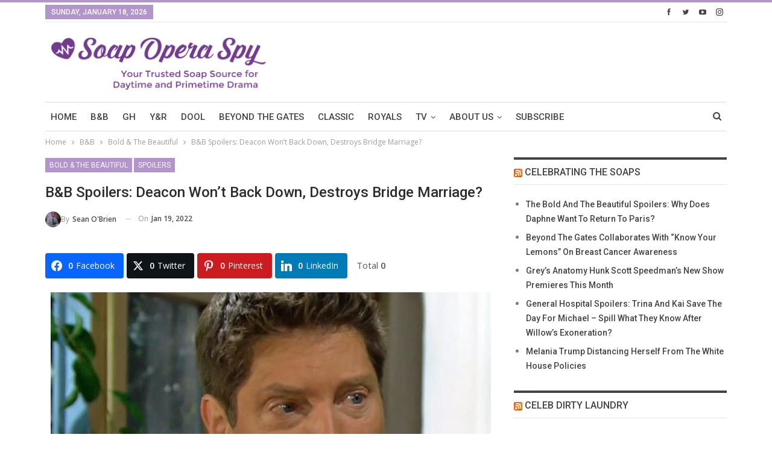

--- FILE ---
content_type: text/html; charset=UTF-8
request_url: https://www.soapoperaspy.com/wp-admin/admin-ajax.php
body_size: -411
content:
{"status":"succeed","html":"<i class=\"bf-icon  bsfi-fire-2\"><\/i> <b class=\"number\">1,383<\/b>"}